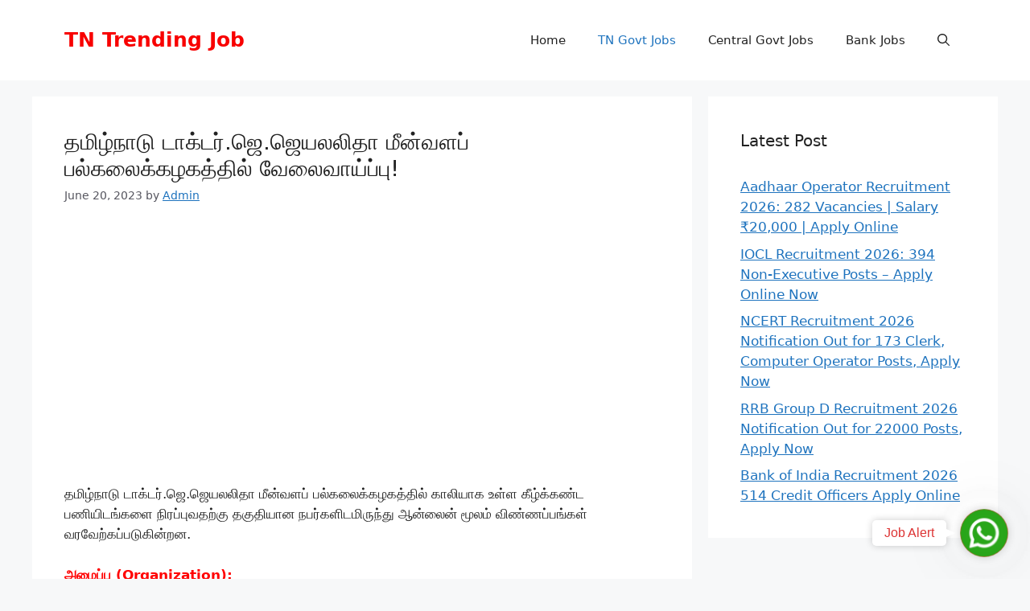

--- FILE ---
content_type: text/html; charset=utf-8
request_url: https://www.google.com/recaptcha/api2/aframe
body_size: 265
content:
<!DOCTYPE HTML><html><head><meta http-equiv="content-type" content="text/html; charset=UTF-8"></head><body><script nonce="uR28eiIfcUqrAb_7qoiAig">/** Anti-fraud and anti-abuse applications only. See google.com/recaptcha */ try{var clients={'sodar':'https://pagead2.googlesyndication.com/pagead/sodar?'};window.addEventListener("message",function(a){try{if(a.source===window.parent){var b=JSON.parse(a.data);var c=clients[b['id']];if(c){var d=document.createElement('img');d.src=c+b['params']+'&rc='+(localStorage.getItem("rc::a")?sessionStorage.getItem("rc::b"):"");window.document.body.appendChild(d);sessionStorage.setItem("rc::e",parseInt(sessionStorage.getItem("rc::e")||0)+1);localStorage.setItem("rc::h",'1770065939364');}}}catch(b){}});window.parent.postMessage("_grecaptcha_ready", "*");}catch(b){}</script></body></html>